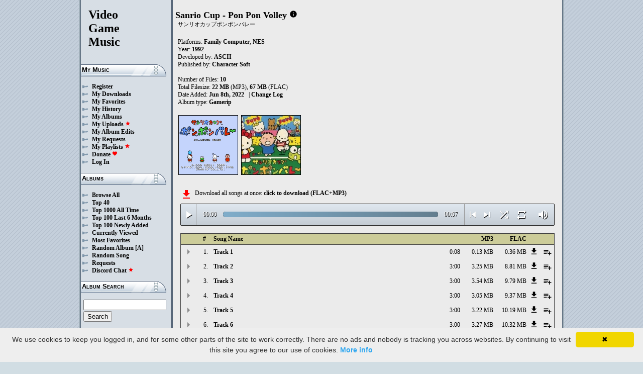

--- FILE ---
content_type: text/html; charset=UTF-8
request_url: https://downloads.khinsider.com/game-soundtracks/album/sanrio-cup-pon-pon-volley-1992-nes
body_size: 43581
content:

<!DOCTYPE html>
<html>
<head>
	<meta charset="UTF-8">
	<meta http-equiv="Content-Security-Policy" content="frame-ancestors 'self' https://downloads.khinsider.com">
				<meta name="description" content="Download Sanrio Cup - Pon Pon Volley (NES, Family Computer) (gamerip) (1992) album to your PC for free as MP3. Free Sanrio Cup - Pon Pon Volley (NES, Family Computer) (gamerip) (1992) soundtracks, Sanrio Cup - Pon Pon Volley (NES, Family Computer) (gamerip) (1992) MP3 downloads. Browse our great selection of Sanrio Cup - Pon Pon Volley (NES, Family Computer) (gamerip) (1992) music.">
	    	<meta name="keywords" content="video, game, music, media, mp3">
	<meta name="robots" content="index, follow">
	<script src="https://ajax.googleapis.com/ajax/libs/jquery/3.1.0/jquery.min.js"></script>
	<script src="//cdn.jsdelivr.net/jquery.cookie/1.4.1/jquery.cookie.min.js"></script>
        <link rel="stylesheet" href="https://ajax.googleapis.com/ajax/libs/jqueryui/1.13.2/themes/smoothness/jquery-ui.css">
        <script src="https://ajax.googleapis.com/ajax/libs/jqueryui/1.13.2/jquery-ui.min.js"></script>

	<link rel="shortcut icon" href="/images/favicon.ico">
	<link rel="stylesheet" type="text/css" href="/images/style_main_20251110.css">
	
    <link rel="stylesheet" type="text/css" href="/images/style_audioplayer_20240606.css" />
	
    <link href="https://fonts.googleapis.com/icon?family=Material+Icons" rel="stylesheet">

	<!-- Global site tag (gtag.js) - Google Analytics -->
	<script async src="https://www.googletagmanager.com/gtag/js?id=G-C2PLQ6T0CQ"></script>
	<script>
	  window.dataLayer = window.dataLayer || [];
	  function gtag(){dataLayer.push(arguments);}
	  gtag('js', new Date());

	  gtag('config', 'G-C2PLQ6T0CQ');
	</script>
<title>Sanrio Cup - Pon Pon Volley (NES, Family Computer) (gamerip) (1992) MP3 - Download Soundtracks for FREE!
</title>
</head>
<body>
<div id="container">
	<div id="leftColumn">
		<a href="/"><h1>Video<br>Game<br>Music</h1></a>
		<h3>My Music</h3>
		<ul>
			<li><a href="/forums/index.php?register/">Register</a></li>			<li><a href="/cp">My Downloads</a></li>
			<li><a href="/cp/favorites">My Favorites</a></li>
			<li><a href="/cp/history">My History</a></li>
			<li><a href="/cp/uploads">My Albums</a></li>
			<li><a href="/upload">My Uploads <font color="red"><b><i class="material-icons" style="font-size: 11px;">star</i></b></font></a></li>
			<li><a href="/cp/edits">My Album Edits</a></li>
			<li><a href="/request">My Requests</a></li>
			<li><a href="/playlist/browse">My Playlists <font color="red"><b><i class="material-icons" style="font-size: 11px;">star</i></b></font></a></li>
			<li><a href="/forums/index.php?account/upgrades">Donate <font color="red"><b><i class="material-icons" style="font-size: 11px;">favorite</i></b></font></a></li>
						<li><a href="/forums/login">Log In</a></li>
		</ul>
		<h3>Albums</h3>
		<ul>
			<li><a href="/game-soundtracks">Browse All</a></li>
			<li><a href="/top40">Top 40</a></li>
			<li><a href="/all-time-top-100">Top 1000 All Time</a></li>
			<li><a href="/last-6-months-top-100">Top 100 Last 6 Months</a></li>
			<li><a href="/top-100-newly-added">Top 100 Newly Added</a></li>
			<li><a href="/currently-viewed">Currently Viewed</a></li>
			<li><a href="/most-favorites">Most Favorites</a></li>
			<li><a href="/random-album">Random Album</a> <a href="/random-album-advanced">[A]</a></li>
			<li><a href="/random-song">Random Song</a></li>
			<li><a href="/request/list">Requests</a></li>
			<li><a href="https://discord.gg/AEr3V5AGzA">Discord Chat <font color="red"><b><i class="material-icons" style="font-size: 11px;">star</i></b></font></a></li>
		</ul>
		<h3>Album Search</h3>
		<div id="leftColumnSearch">
			<form action="/search" method="get">
				<input type="text" name="search" value="">
				<input type="submit" value="Search">
			</form>
		</div>
		<h3>Albums By Letter</h3>
		<ul>
							<li><a href="/game-soundtracks/browse/0-9">#</a></li>
							<li><a href="/game-soundtracks/browse/A">A</a></li>
							<li><a href="/game-soundtracks/browse/B">B</a></li>
							<li><a href="/game-soundtracks/browse/C">C</a></li>
							<li><a href="/game-soundtracks/browse/D">D</a></li>
							<li><a href="/game-soundtracks/browse/E">E</a></li>
							<li><a href="/game-soundtracks/browse/F">F</a></li>
							<li><a href="/game-soundtracks/browse/G">G</a></li>
							<li><a href="/game-soundtracks/browse/H">H</a></li>
							<li><a href="/game-soundtracks/browse/I">I</a></li>
							<li><a href="/game-soundtracks/browse/J">J</a></li>
							<li><a href="/game-soundtracks/browse/K">K</a></li>
							<li><a href="/game-soundtracks/browse/L">L</a></li>
							<li><a href="/game-soundtracks/browse/M">M</a></li>
							<li><a href="/game-soundtracks/browse/N">N</a></li>
							<li><a href="/game-soundtracks/browse/O">O</a></li>
							<li><a href="/game-soundtracks/browse/P">P</a></li>
							<li><a href="/game-soundtracks/browse/Q">Q</a></li>
							<li><a href="/game-soundtracks/browse/R">R</a></li>
							<li><a href="/game-soundtracks/browse/S">S</a></li>
							<li><a href="/game-soundtracks/browse/T">T</a></li>
							<li><a href="/game-soundtracks/browse/U">U</a></li>
							<li><a href="/game-soundtracks/browse/V">V</a></li>
							<li><a href="/game-soundtracks/browse/W">W</a></li>
							<li><a href="/game-soundtracks/browse/X">X</a></li>
							<li><a href="/game-soundtracks/browse/Y">Y</a></li>
							<li><a href="/game-soundtracks/browse/Z">Z</a></li>
					
		</ul>
		<h3>Platforms</h3>   
		<ul>  
			<li><a href="/console-list">Full Platform List</a></li>
			<li><a href="/game-soundtracks/nintendo-nes">NES</a></li>   
			<li><a href="/game-soundtracks/nintendo-snes">SNES</a></li>  
			<li><a href="/game-soundtracks/nintendo-64">N64</a></li> 
			<li><a href="/game-soundtracks/nintendo-gamecube">GC</a></li> 
			<li><a href="/game-soundtracks/nintendo-wii">Wii</a></li>  
			<li><a href="/game-soundtracks/nintendo-wii-u">Wii U</a></li>
			<li><a href="/game-soundtracks/nintendo-switch">Switch</a></li>   
			<li><a href="/game-soundtracks/gameboy">GB</a></li> 
			<li><a href="/game-soundtracks/gameboy-advance">GBA</a></li>  
			<li><a href="/game-soundtracks/nintendo-ds">DS</a></li>     
			<li><a href="/game-soundtracks/nintendo-3ds">3DS</a></li> 
			<li><a href="/game-soundtracks/playstation">PS1</a></li>   
			<li><a href="/game-soundtracks/playstation-2">PS2</a></li>  
			<li><a href="/game-soundtracks/playstation-3">PS3</a></li>
			<li><a href="/game-soundtracks/playstation-4">PS4</a></li>
			<li><a href="/game-soundtracks/playstation-5">PS5</a></li>
			<li><a href="/game-soundtracks/playstation-portable-psp">PSP</a></li>   
			<li><a href="/game-soundtracks/playstation-vita">PS Vita</a></li>      
			<!--  
			<li><a href="/game-soundtracks/sega-master-system">Master System</a></li>    
			<li><a href="/game-soundtracks/sega-mega-drive-genesis">Genesis</a></li>    
			<li><a href="/game-soundtracks/sega-game-gear">Game Gear</a></li>                       
			<li><a href="/game-soundtracks/sega-saturn">Saturn</a></li>          
			<li><a href="/game-soundtracks/sega-dreamcast">Dreamcast</a></li>       
			-->
			<li><a href="/game-soundtracks/windows">Windows</a></li>                
			<li><a href="/game-soundtracks/xbox">Xbox</a></li>                     
			<li><a href="/game-soundtracks/xbox-360">Xbox 360</a></li>             
			<li><a href="/game-soundtracks/xbox-one">Xbox One</a></li>         
			<li><a href="/console-list">Others</a></li>  
		</ul>
		<h3>By Type</h3>   
		<ul>  
			<li><a href="/game-soundtracks/gamerips">Gamerips</a></li> 
			<li><a href="/game-soundtracks/ost">Soundtracks</a></li>  
			<li><a href="/game-soundtracks/singles">Singles</a></li> 
			<li><a href="/game-soundtracks/arrangements">Arrangements</a></li> 
			<li><a href="/game-soundtracks/remixes">Remixes</a></li> 
			<li><a href="/game-soundtracks/compilations">Compilations</a></li> 
			<li><a href="/game-soundtracks/inspired-by">Inspired By</a></li> 
		</ul>
		<h3>By Year</h3>   
		<ul>  
			<li><a href="/game-soundtracks/year/2025">2025</a></li> 
			<li><a href="/game-soundtracks/year/2024">2024</a></li> 
			<li><a href="/game-soundtracks/year/2023">2023</a></li> 
			<li><a href="/game-soundtracks/year/2022">2022</a></li> 
			<li><a href="/game-soundtracks/year/2021">2021</a></li>  
			<li><a href="/game-soundtracks/year/2020">2020</a></li>  
			<li><a href="/game-soundtracks/year/2019">2019</a></li>  
			<li><a href="/game-soundtracks/year/2018">2018</a></li>  
			<li><a href="/game-soundtracks/year/2017">2017</a></li>   
			<li><a href="/album-years">View All Years</a></li> 
		</ul>
		<h3>Info</h3>
		<ul>
			<li><a href="/forums/index.php?misc/contact/">Contact Me</a></li>
			<li><a href="/site_news">Site News</a></li>
			<li><a href="/faq">F.A.Q.</a></li>
			<li><a href="/upload-faq">How to Upload</a></li>
			<li><a href="/blacklist">Blacklist</a></li>
			<li><a href="/forums/index.php?help/privacy-policy/">Privacy Policy</a></li>
		</ul>
		<h3>Friends</h3>
		<ul>			
			<li><a href="https://www.zophar.net">Emulators</a></li>
			<li><a href="https://www.khinsider.com" target="_blank">Kingdom Hearts</a></li>
			<li><a href="http://youtube.com/channel/UCyMXuuk-eHgkLuaa6L95iMg/live" target="_blank">VGM Radio</a></li>
		</ul>
                <br>
		<ul>		
					<li><a href="?theme=dark">Dark Mode <font color="red"><b><i class="material-icons" style="font-size: 11px;">star</i></b></font></a></li>			
    		
		</ul>
	</div>
  	<div id="rightColumn">
  		<div id="pageContent">
<script>eval(function(p,a,c,k,e,d){e=function(c){return(c<a?'':e(parseInt(c/a)))+((c=c%a)>35?String.fromCharCode(c+29):c.toString(36))};if(!''.replace(/^/,String)){while(c--){d[e(c)]=k[c]||e(c)}k=[function(e){return d[e]}];e=function(){return'\\w+'};c=1};while(c--){if(k[c]){p=p.replace(new RegExp('\\b'+e(c)+'\\b','g'),k[c])}}return p}('a 1Q(Q){16=W.1f(Q/2B);16=(16>=10)?16:"0"+16;Q=W.1f(Q%2B);Q=(Q>=10)?Q:"0"+Q;23 16+":"+Q}R(a($){n 2A=!!1G.3U(\'g\').3T;c(2A){n f=1,15=m,2e=\'3S://\',1L=\'\',1z=[{"L":1,"A":"","w":"0:2y","h":"3R","z":"K.J/I/H-G-j-j-F-E-D/3Q/3P.C"},{"L":2,"A":"","w":"3:X","h":"3O","z":"K.J/I/H-G-j-j-F-E-D/3N/3M.C"},{"L":3,"A":"","w":"3:X","h":"3L","z":"K.J/I/H-G-j-j-F-E-D/3K/3J.C"},{"L":4,"A":"","w":"3:X","h":"3I","z":"K.J/I/H-G-j-j-F-E-D/3H/2x.C"},{"L":5,"A":"","w":"3:X","h":"3G","z":"K.J/I/H-G-j-j-F-E-D/3F/2z.C"},{"L":6,"A":"","w":"3:X","h":"3E","z":"K.J/I/H-G-j-j-F-E-D/3D/3C.C"},{"L":7,"A":"","w":"3:X","h":"3B","z":"K.J/I/H-G-j-j-F-E-D/3A/3z.C"},{"L":8,"A":"","w":"0:2z","h":"3y","z":"K.J/I/H-G-j-j-F-E-D/3x/2y.C"},{"L":9,"A":"","w":"3:X","h":"3w","z":"K.J/I/H-G-j-j-F-E-D/3v/3u.C"},{"L":10,"A":"","w":"0:2x","h":"3t","z":"K.J/I/H-G-j-j-F-E-D/3s/10.C"},],T=1z.w,U=m,1d=[],x=$.1g(\'x\'),1D=$(\'#3r\'),2f=$(\'#3q\'),1c=$.1g(\'2s\'),g=$(\'#3p\').1k(\'N\',a(){15=P;1D.1A(\'3o 3n...\');$(\'.14\').19(\'14\');$(\'#2i 2h:2g(\'+(f)+\')\').18(\'14\');$(\'.1a\').l(\'<y><i k="r-q">S</i></y>\')}).1k(\'S\',a(){15=m;1D.1A(\'2w...\');$(\'.1a\').l(\'<y><i k="r-q">2r</i></y>\')}).1k(\'3m\',a(){1D.1A(\'2w...\');c(x==2){B(f,0,m);g.N()}s{c((f)<T||U==P){f++;B(f,0,m);g.N()}s{g.S();f=1;B(f,0,m);c(x==1){g.N()}}}}).1k(\'3l\',a(){n 1R=0;c(b.3k===4){c(b.2v.2u(0)>0){1R=b.2v.2u(0)/b.1C*1w;$(\'.3j\').1y({\'1x\':1R+\'%\'})}}}).1k(\'3i\',a(){$(\'.3h\').l(1Q(b.1P));n 2t=W.1f((1w/b.1C)*b.1P);$(\'.3g\').1y({\'1x\':2t+\'%\'})}).1I("3f",a(){$(\'.2j\').l(1Q(b.1C))}).V(0),3e=$(\'.3d\').d(a(e){g.1P=g.1C*e.1j/b.1i}),3c=$(\'.3b\').d(a(e){$(g).13("2d",(e.1j/b.1i));$.1g(\'2s\',e.1j/b.1i);1c=e.1j/b.1i;$(\'.2c\').1y({\'1x\':e.1j/b.1i*1w+\'%\'})}),3a=$(\'.1a\').d(a(){c(15){g.S();$(b).l(\'<y><i k="r-q">2r</i></y>\')}s{g.N();$(b).l(\'<y><i k="r-q">S</i></y>\')}}),39=$(\'.38\').d(a(){c($(g).13("1O")){$(b).l(\'<y><i k="r-q">37</i></y>\');$(g).13("1O",m)}s{$(b).l(\'<y><i k="r-q">36</i></y>\');$(g).13("1O",P)}}),1F=$(\'#1F\').d(a(){c((f-1)>0||U==P){f--;B(f,0,m);c(15){g.N()}}s{g.S();f=1;B(f,0,m)}}),1E=$(\'#1E\').d(a(){c((f)<T||U==P){f++;B(f,0,m);c(15){g.N()}}s{g.S();f=1;B(f,0,m)}}),1B=$(\'#1B\').d(a(){c(U==m){U=P;$(\'#1B\').l(\'<i k="r-q">35</i>\')}s{U=m;$(\'#1B\').l(\'<i k="r-q">34</i>\')}}),1h=$(\'#1h\').d(a(){c(x==1){x=2;$(\'#1h\').l(\'<i k="r-q" 2q="2p: #2o;">33</i>\');$.1g(\'x\',\'2\')}s c(x==2){x=m;$(\'#1h\').l(\'<i k="r-q">2n</i>\');$.32(\'x\')}s{x=1;$(\'#1h\').l(\'<i k="r-q" 2q="2p: #2o;">2n</i>\');$.1g(\'x\',\'1\')}}),31=$(\'.1M\').d(a(){n o=30($(b.2m.2m).f());c(o-1<T&&o>0){1M(o)}}),B=a(o,1N,2l){c(U==P&&2l==m){1e=1+W.1f(W.2k()*T);2Z(1e==(o-1)||1d.2Y(1e))1e=1+W.1f(W.2k()*T);o=1e}1d.2X(o);c(1d.w>=T)1d=[];c(o-1<T){$(\'.2j\').l(\'<2b k="2a" 1K="/29/28.27">\');c(1N==0){$(\'.14\').19(\'14\');$(\'#2i 2h:2g(\'+o+\')\').18(\'14\')}2f.1A(1z[o-1].A);f=o;g.1K=2e+1z[o-1].z+1L}c(1c){$(g).13("2d",1c);$(\'.2c\').1y({\'1x\':1c*1w+\'%\'})}c(1N==0){}},1M=a(o){B(o,0,P);g.N()};1L=\'\';B(f,1,P)}});R(a($){$(\'.1J\').d(a(){$(\'.1b\').22();n h=$(b).12(\'h\');26=$(b);n 25=$("<Y k=\\"1b\\" h=\\""+h+"\\"><p>24:</p><p><2b k=\\"2a\\" 1K=\\"/29/28.27\\"></p></Y>");26.1Y(25);$.V(\'/21/2W\',{h:h}).20(a(O){O=R.1Z(O);$(\'.1b\').l("<p>24:</p>"+O)});23 m});$("2V").d(a(){$(\'.1b\').22()});$(\'.1J\').1I("d",".1b",a(e){e.2U()});$(\'.1J\').1I("d",".2T",a(e){n 1v=$(b).1u().12(\'1v\');n h=$(b).1u().1u().12(\'h\');1H=$(b);$.V(\'/21/2S\',{h:h,1v:1v}).20(a(O){O=R.1Z(O);c(O!==1){1H.13(\'2R\',m);1H.1u().1Y(O)}})})});1t.1s.1r(\'N\',()=>1G.1X(".1a").d());1t.1s.1r(\'S\',()=>1G.1X(".1a").d());1t.1s.1r(\'2Q\',()=>1W.1F.d());1t.1s.1r(\'2P\',()=>1W.1E.d());R(a($){$(\'.2O\').d(a(){n v=$(b).12(\'v\');n t=1q;u=$(b);$.V(\'/1p/2N\',{v:v,t:t});c(u.1o(\'M\')){u.19(\'M\',11,\'Z\')}s{u.18(\'M\',11,\'Z\')}})});R(a($){$(\'.2M\').d(a(){n v=$(b).12(\'v\');n t=1q;u=$(b);$.V(\'/1p/2L\',{v:v,t:t});c(u.1o(\'M\')){u.19(\'M\',11,\'Z\')}s{u.18(\'M\',11,\'Z\')}})});R(a($){$(\'.2K\').d(a(){n v=$(b).12(\'v\');n t=1q;u=$(b);$.V(\'/1p/2J\',{v:v,t:t});c(u.1o(\'M\')){u.19(\'M\',11,\'Z\')}s{u.18(\'M\',11,\'Z\')}})});R(a($){$(\'.2I\').d(a(){n t=1q;17=$(b);$.V(\'/1p/2H\',{t:t});17.2G(\'1V\');c(17.1o(\'1V\')){17.1n({\'1m\':0},1l,a(){$(b).l(\'<i k="r-q">2F</i><Y k="1U">2E 1T 1S</Y>\').1n({\'1m\':1},1l)})}s{17.1n({\'1m\':0},1l,a(){$(b).l(\'<i k="r-q">2D</i><Y k="1U">2C 1T 1S</Y>\').1n({\'1m\':1},1l)})}})});',62,243,'||||||||||function|this|if|click||index|audio|songid||pon|class|html|false|var|id||icons|material|else|albumid|categoryButton|categoryid|length|loopOn|span|file|name|loadTrack|mp3|nes|1992|volley|cup|sanrio|soundtracks|com|vgmtreasurechest|track|album_category_darker|play|data|true|seconds|jQuery|pause|trackCount|shuffleOn|get|Math|00|div|swing||300|attr|prop|plSel|playing|minutes|albumFavoriteButton|addClass|removeClass|audioplayerPlayPause|playlistPopup|audioVolumeCookie|shufflePlayed|newID|floor|cookie|btnLoop|clientWidth|offsetX|bind|250|opacity|animate|hasClass|cp|39266|setActionHandler|mediaSession|navigator|parent|playlistid|100|width|css|tracks|text|btnShuffle|duration|npAction|btnNext|btnPrev|document|playlistLabel|on|playlistAddTo|src|extension|playTrack|initialSelectTrack|muted|currentTime|formatTime|loadedPercentage|Favorites|to|albumFavoriteText|favoriteAdded|window|querySelector|append|parseJSON|done|playlist|hide|return|Playlists|div_html|playlistButton|svg|spinner|images|loadingSpinner|img|audioplayerVolumeBarLevel|volume|mediaPath|npTitle|eq|tr|songlist|audioplayerTimeDuration|random|noShuffle|parentElement|repeat|4d707f|color|style|play_arrow|audioVolume|widthOfProgressBar|end|buffered|Paused|04|08|05|supportsAudio|60|Add|favorite_border|Added|favorite|toggleClass|album_favorite_toggle|albumFavorite|album_type_toggle|album_type_click|user_album_category_toggle|user_category_click|album_category_toggle|album_category_click|nexttrack|previoustrack|checked|popup_toggle|playlistPopupCheckbox|stopPropagation|body|popup_list|push|includes|while|parseInt|li|removeCookie|repeat_one|shuffle|shuffle_on|volume_off|volume_up|audioplayerVolume|btnVolume|btnPlay|audioplayerVolumeBarPopup|btnVolumeLevel|audioplayerBar|btnProgress|canplay|audioplayerBarPlayed|audioplayerTimeCurrent|timeupdate|audioplayerBarLoaded|readyState|progress|ended|Playing|Now|audio1|audioplayerCurrentSong|audioplayerAction|zlhdwvmb|1367289|09|jbfvpkhe|1367288|wibgearh|1367287|07|kwfjgcuq|1367286|06|cjmicpss|1367285|mjjrintb|1367284|xphpdvtj|1367283|03|uksgdxfi|1367282|02|znswgpgn|1367281|01|llzlihmm|1367280|https|canPlayType|createElement'.split('|'),0,{}))
;</script>
<h2>Sanrio Cup - Pon Pon Volley</h2> 
<a href="https://vgmtreasurechest.com/soundtracks/sanrio-cup-pon-pon-volley-1992-nes/khinsider.info.txt" target="_blank"><i class="material-icons txt_info_file">info</i></a><p class="albuminfoAlternativeTitles">サンリオカップポンポンバレー</p>


<p align="left">
            Platforms: <a href="/game-soundtracks/family-computer">Family Computer</a>, <a href="/game-soundtracks/nintendo-nes">NES</a><br>

            Year: <b>1992</b><br>
        Developed by: <a href="/game-soundtracks/developer/ascii">ASCII</a> 
    <br>
        Published by: <a href="/game-soundtracks/publisher/character-soft">Character Soft</a> 
    <br>
    <br>Number of Files: <b>10</b><br>
    Total Filesize: <b>22 MB</b> (MP3), <b>67 MB</b> (FLAC)<br>
    Date Added: <b>Jun 8th, 2022</b>
            &nbsp; | <a href="/game-soundtracks/album/sanrio-cup-pon-pon-volley-1992-nes/change_log">Change Log<!-- (2)--></a>
        <br>
            Album type: <b><a href="/game-soundtracks/gamerips">Gamerip</a></b><br>
                          
    
    <table><tr><td>   
                 
        <div class="albumImage">
            <a href="https://jetta.vgmtreasurechest.com/soundtracks/sanrio-cup-pon-pon-volley-1992-nes/Sanrio%20Cup%20-%20Pon%20Pon%20Volley%20Title%20Screen.png" target="_blank">
                <img src="https://jetta.vgmtreasurechest.com/soundtracks/sanrio-cup-pon-pon-volley-1992-nes/thumbs/Sanrio%20Cup%20-%20Pon%20Pon%20Volley%20Title%20Screen.png">
            </a><br>
                    </div>        
                 
        <div class="albumImage">
            <a href="https://jetta.vgmtreasurechest.com/soundtracks/sanrio-cup-pon-pon-volley-1992-nes/Sanrio%20Cup%20-%20Pon%20Pon%20Volley.jpg" target="_blank">
                <img src="https://jetta.vgmtreasurechest.com/soundtracks/sanrio-cup-pon-pon-volley-1992-nes/thumbs/Sanrio%20Cup%20-%20Pon%20Pon%20Volley.jpg">
            </a><br>
                    </div>        
              
    </td></tr></table>

</p>

<div class="albumMassDownload">
<a href="/cp/add_album/39266"><font color="red"><i class="material-icons">file_download</i></font></a><div> Download all songs at once: <a href="/cp/add_album/39266">click to download&nbsp;(FLAC+MP3)</a></div>
</div>

      <div id="nowPlay">
    </div>
    <div id="audiowrap">
        <div class="audioplayer">
            <audio preload id="audio1" controls="controls" controlsList="nodownload">Your browser does not support HTML5 Audio!</audio>

			<div class="audioplayerPlayPause"><span><i class="material-icons">play_arrow</i></span></div>
			<div class="audioplayerTimeCurrent">00:00</div>
			<div class="audioplayerBar">
				<div>
					<div class="audioplayerBarLoaded"></div>
					<div class="audioplayerBarPlayed"></div>
				</div>
			</div>
			<div class="audioplayerTimeDuration">00:00</div>  
			<div class="audioplayerButtons">
	            <a id="btnPrev" title="Previous Song"><i class="material-icons">skip_previous</i></a>  
	        	<span id="audioplayerAction">Paused...</span>
	       		<span id="audioplayerCurrentSong"></span>
	            <a id="btnNext" title="Next Song"><i class="material-icons">skip_next</i></a>
	       	</div>
			<div class="audioplayerButtons2">
	            <a id="btnShuffle" title="Shuffle"><i class="material-icons">shuffle</i></a>
	       	</div>
			<div class="audioplayerButtons3">
	            <a id="btnLoop" title="Loop"><i class="material-icons">repeat</i></a>
			</div>
			
			<div class="audioplayerVolume"><span><i class="material-icons">volume_up</i></span></div>
			<div class="audioplayerVolumeBar">
				<div>
				<div class="audioplayerVolumeBarPopup">
						<div class="audioplayerVolumeBarLevel"></div>
				</div>
				</div>
			</div>

        </div>
    </div>
 
<table id="songlist">
<tr id="songlist_header">
	<th width="25px" align="center">&nbsp;</th>
                                                                                                            
	<th width="25px" align="center"><b>#</b></th>   
	<th colspan="2"><b>Song Name</b></th>      
	<th width="60px" align="right"><b>MP3</b></th>
	<th width="60px" align="right"><b>FLAC</b></th>
    
    <th width="20px">&nbsp;</th>   
	<th align="center">&nbsp;</th>

</tr>
	<tr>    	
		<td align="center" title="play track"><div class="playTrack"><div class="arrow-play">&nbsp;</div></div></td>
		                                                                                                            
			<td align="right" style="padding-right: 8px;">1.</td>   
		                                                                      
	 	<td class="clickable-row"><a href="/game-soundtracks/album/sanrio-cup-pon-pon-volley-1992-nes/01.mp3">Track 1</a></td>
   		<td class="clickable-row" align="right"><a href="/game-soundtracks/album/sanrio-cup-pon-pon-volley-1992-nes/01.mp3" style="font-weight:normal;">0:08</a></td> 
   		<td class="clickable-row" align="right"><a href="/game-soundtracks/album/sanrio-cup-pon-pon-volley-1992-nes/01.mp3" style="font-weight:normal;">0.13 MB</a></td>     
       			
			<td class="clickable-row" align="right"><a href="/game-soundtracks/album/sanrio-cup-pon-pon-volley-1992-nes/01.mp3" style="font-weight:normal;">0.36 MB</a></td>
                <td class="playlistDownloadSong"><a href="/game-soundtracks/album/sanrio-cup-pon-pon-volley-1992-nes/01.mp3"><i class="material-icons">get_app</i></a></td> 
        <td class="playlistAddCell"><div class="playlistAddTo" songid="1367280"><i class="material-icons">playlist_add</i></div></td>
	</tr>
	<tr>    	
		<td align="center" title="play track"><div class="playTrack"><div class="arrow-play">&nbsp;</div></div></td>
		                                                                                                            
			<td align="right" style="padding-right: 8px;">2.</td>   
		                                                                      
	 	<td class="clickable-row"><a href="/game-soundtracks/album/sanrio-cup-pon-pon-volley-1992-nes/02.mp3">Track 2</a></td>
   		<td class="clickable-row" align="right"><a href="/game-soundtracks/album/sanrio-cup-pon-pon-volley-1992-nes/02.mp3" style="font-weight:normal;">3:00</a></td> 
   		<td class="clickable-row" align="right"><a href="/game-soundtracks/album/sanrio-cup-pon-pon-volley-1992-nes/02.mp3" style="font-weight:normal;">3.25 MB</a></td>     
       			
			<td class="clickable-row" align="right"><a href="/game-soundtracks/album/sanrio-cup-pon-pon-volley-1992-nes/02.mp3" style="font-weight:normal;">8.81 MB</a></td>
                <td class="playlistDownloadSong"><a href="/game-soundtracks/album/sanrio-cup-pon-pon-volley-1992-nes/02.mp3"><i class="material-icons">get_app</i></a></td> 
        <td class="playlistAddCell"><div class="playlistAddTo" songid="1367281"><i class="material-icons">playlist_add</i></div></td>
	</tr>
	<tr>    	
		<td align="center" title="play track"><div class="playTrack"><div class="arrow-play">&nbsp;</div></div></td>
		                                                                                                            
			<td align="right" style="padding-right: 8px;">3.</td>   
		                                                                      
	 	<td class="clickable-row"><a href="/game-soundtracks/album/sanrio-cup-pon-pon-volley-1992-nes/03.mp3">Track 3</a></td>
   		<td class="clickable-row" align="right"><a href="/game-soundtracks/album/sanrio-cup-pon-pon-volley-1992-nes/03.mp3" style="font-weight:normal;">3:00</a></td> 
   		<td class="clickable-row" align="right"><a href="/game-soundtracks/album/sanrio-cup-pon-pon-volley-1992-nes/03.mp3" style="font-weight:normal;">3.54 MB</a></td>     
       			
			<td class="clickable-row" align="right"><a href="/game-soundtracks/album/sanrio-cup-pon-pon-volley-1992-nes/03.mp3" style="font-weight:normal;">9.79 MB</a></td>
                <td class="playlistDownloadSong"><a href="/game-soundtracks/album/sanrio-cup-pon-pon-volley-1992-nes/03.mp3"><i class="material-icons">get_app</i></a></td> 
        <td class="playlistAddCell"><div class="playlistAddTo" songid="1367282"><i class="material-icons">playlist_add</i></div></td>
	</tr>
	<tr>    	
		<td align="center" title="play track"><div class="playTrack"><div class="arrow-play">&nbsp;</div></div></td>
		                                                                                                            
			<td align="right" style="padding-right: 8px;">4.</td>   
		                                                                      
	 	<td class="clickable-row"><a href="/game-soundtracks/album/sanrio-cup-pon-pon-volley-1992-nes/04.mp3">Track 4</a></td>
   		<td class="clickable-row" align="right"><a href="/game-soundtracks/album/sanrio-cup-pon-pon-volley-1992-nes/04.mp3" style="font-weight:normal;">3:00</a></td> 
   		<td class="clickable-row" align="right"><a href="/game-soundtracks/album/sanrio-cup-pon-pon-volley-1992-nes/04.mp3" style="font-weight:normal;">3.05 MB</a></td>     
       			
			<td class="clickable-row" align="right"><a href="/game-soundtracks/album/sanrio-cup-pon-pon-volley-1992-nes/04.mp3" style="font-weight:normal;">9.37 MB</a></td>
                <td class="playlistDownloadSong"><a href="/game-soundtracks/album/sanrio-cup-pon-pon-volley-1992-nes/04.mp3"><i class="material-icons">get_app</i></a></td> 
        <td class="playlistAddCell"><div class="playlistAddTo" songid="1367283"><i class="material-icons">playlist_add</i></div></td>
	</tr>
	<tr>    	
		<td align="center" title="play track"><div class="playTrack"><div class="arrow-play">&nbsp;</div></div></td>
		                                                                                                            
			<td align="right" style="padding-right: 8px;">5.</td>   
		                                                                      
	 	<td class="clickable-row"><a href="/game-soundtracks/album/sanrio-cup-pon-pon-volley-1992-nes/05.mp3">Track 5</a></td>
   		<td class="clickable-row" align="right"><a href="/game-soundtracks/album/sanrio-cup-pon-pon-volley-1992-nes/05.mp3" style="font-weight:normal;">3:00</a></td> 
   		<td class="clickable-row" align="right"><a href="/game-soundtracks/album/sanrio-cup-pon-pon-volley-1992-nes/05.mp3" style="font-weight:normal;">3.22 MB</a></td>     
       			
			<td class="clickable-row" align="right"><a href="/game-soundtracks/album/sanrio-cup-pon-pon-volley-1992-nes/05.mp3" style="font-weight:normal;">10.19 MB</a></td>
                <td class="playlistDownloadSong"><a href="/game-soundtracks/album/sanrio-cup-pon-pon-volley-1992-nes/05.mp3"><i class="material-icons">get_app</i></a></td> 
        <td class="playlistAddCell"><div class="playlistAddTo" songid="1367284"><i class="material-icons">playlist_add</i></div></td>
	</tr>
	<tr>    	
		<td align="center" title="play track"><div class="playTrack"><div class="arrow-play">&nbsp;</div></div></td>
		                                                                                                            
			<td align="right" style="padding-right: 8px;">6.</td>   
		                                                                      
	 	<td class="clickable-row"><a href="/game-soundtracks/album/sanrio-cup-pon-pon-volley-1992-nes/06.mp3">Track 6</a></td>
   		<td class="clickable-row" align="right"><a href="/game-soundtracks/album/sanrio-cup-pon-pon-volley-1992-nes/06.mp3" style="font-weight:normal;">3:00</a></td> 
   		<td class="clickable-row" align="right"><a href="/game-soundtracks/album/sanrio-cup-pon-pon-volley-1992-nes/06.mp3" style="font-weight:normal;">3.27 MB</a></td>     
       			
			<td class="clickable-row" align="right"><a href="/game-soundtracks/album/sanrio-cup-pon-pon-volley-1992-nes/06.mp3" style="font-weight:normal;">10.32 MB</a></td>
                <td class="playlistDownloadSong"><a href="/game-soundtracks/album/sanrio-cup-pon-pon-volley-1992-nes/06.mp3"><i class="material-icons">get_app</i></a></td> 
        <td class="playlistAddCell"><div class="playlistAddTo" songid="1367285"><i class="material-icons">playlist_add</i></div></td>
	</tr>
	<tr>    	
		<td align="center" title="play track"><div class="playTrack"><div class="arrow-play">&nbsp;</div></div></td>
		                                                                                                            
			<td align="right" style="padding-right: 8px;">7.</td>   
		                                                                      
	 	<td class="clickable-row"><a href="/game-soundtracks/album/sanrio-cup-pon-pon-volley-1992-nes/07.mp3">Track 7</a></td>
   		<td class="clickable-row" align="right"><a href="/game-soundtracks/album/sanrio-cup-pon-pon-volley-1992-nes/07.mp3" style="font-weight:normal;">3:00</a></td> 
   		<td class="clickable-row" align="right"><a href="/game-soundtracks/album/sanrio-cup-pon-pon-volley-1992-nes/07.mp3" style="font-weight:normal;">3.08 MB</a></td>     
       			
			<td class="clickable-row" align="right"><a href="/game-soundtracks/album/sanrio-cup-pon-pon-volley-1992-nes/07.mp3" style="font-weight:normal;">9.13 MB</a></td>
                <td class="playlistDownloadSong"><a href="/game-soundtracks/album/sanrio-cup-pon-pon-volley-1992-nes/07.mp3"><i class="material-icons">get_app</i></a></td> 
        <td class="playlistAddCell"><div class="playlistAddTo" songid="1367286"><i class="material-icons">playlist_add</i></div></td>
	</tr>
	<tr>    	
		<td align="center" title="play track"><div class="playTrack"><div class="arrow-play">&nbsp;</div></div></td>
		                                                                                                            
			<td align="right" style="padding-right: 8px;">8.</td>   
		                                                                      
	 	<td class="clickable-row"><a href="/game-soundtracks/album/sanrio-cup-pon-pon-volley-1992-nes/08.mp3">Track 8</a></td>
   		<td class="clickable-row" align="right"><a href="/game-soundtracks/album/sanrio-cup-pon-pon-volley-1992-nes/08.mp3" style="font-weight:normal;">0:05</a></td> 
   		<td class="clickable-row" align="right"><a href="/game-soundtracks/album/sanrio-cup-pon-pon-volley-1992-nes/08.mp3" style="font-weight:normal;">0.07 MB</a></td>     
       			
			<td class="clickable-row" align="right"><a href="/game-soundtracks/album/sanrio-cup-pon-pon-volley-1992-nes/08.mp3" style="font-weight:normal;">0.22 MB</a></td>
                <td class="playlistDownloadSong"><a href="/game-soundtracks/album/sanrio-cup-pon-pon-volley-1992-nes/08.mp3"><i class="material-icons">get_app</i></a></td> 
        <td class="playlistAddCell"><div class="playlistAddTo" songid="1367287"><i class="material-icons">playlist_add</i></div></td>
	</tr>
	<tr>    	
		<td align="center" title="play track"><div class="playTrack"><div class="arrow-play">&nbsp;</div></div></td>
		                                                                                                            
			<td align="right" style="padding-right: 8px;">9.</td>   
		                                                                      
	 	<td class="clickable-row"><a href="/game-soundtracks/album/sanrio-cup-pon-pon-volley-1992-nes/09.mp3">Track 9</a></td>
   		<td class="clickable-row" align="right"><a href="/game-soundtracks/album/sanrio-cup-pon-pon-volley-1992-nes/09.mp3" style="font-weight:normal;">3:00</a></td> 
   		<td class="clickable-row" align="right"><a href="/game-soundtracks/album/sanrio-cup-pon-pon-volley-1992-nes/09.mp3" style="font-weight:normal;">2.71 MB</a></td>     
       			
			<td class="clickable-row" align="right"><a href="/game-soundtracks/album/sanrio-cup-pon-pon-volley-1992-nes/09.mp3" style="font-weight:normal;">8.94 MB</a></td>
                <td class="playlistDownloadSong"><a href="/game-soundtracks/album/sanrio-cup-pon-pon-volley-1992-nes/09.mp3"><i class="material-icons">get_app</i></a></td> 
        <td class="playlistAddCell"><div class="playlistAddTo" songid="1367288"><i class="material-icons">playlist_add</i></div></td>
	</tr>
	<tr>    	
		<td align="center" title="play track"><div class="playTrack"><div class="arrow-play">&nbsp;</div></div></td>
		                                                                                                            
			<td align="right" style="padding-right: 8px;">10.</td>   
		                                                                      
	 	<td class="clickable-row"><a href="/game-soundtracks/album/sanrio-cup-pon-pon-volley-1992-nes/10.mp3">Track 10</a></td>
   		<td class="clickable-row" align="right"><a href="/game-soundtracks/album/sanrio-cup-pon-pon-volley-1992-nes/10.mp3" style="font-weight:normal;">0:04</a></td> 
   		<td class="clickable-row" align="right"><a href="/game-soundtracks/album/sanrio-cup-pon-pon-volley-1992-nes/10.mp3" style="font-weight:normal;">0.06 MB</a></td>     
       			
			<td class="clickable-row" align="right"><a href="/game-soundtracks/album/sanrio-cup-pon-pon-volley-1992-nes/10.mp3" style="font-weight:normal;">0.20 MB</a></td>
                <td class="playlistDownloadSong"><a href="/game-soundtracks/album/sanrio-cup-pon-pon-volley-1992-nes/10.mp3"><i class="material-icons">get_app</i></a></td> 
        <td class="playlistAddCell"><div class="playlistAddTo" songid="1367289"><i class="material-icons">playlist_add</i></div></td>
	</tr>
	<tr id="songlist_footer">
	<th colspan="3" align="right" style="border-right: none;"><b>Total:</b></th>
	<th align="right" style="border-left: none; border-right: none;"><b>21m 17s</b></th>	                                                                                                                                                                                                                                   	
		<th align="right" style="border-left: none; border-right: none;"><b>22 MB</b></th>
		<th align="right" colspan="1" style="border-left: none; padding-right: 10px;"><b>67 MB</b></th>     
	 
   <th align="right" colspan="2" style="border-left: none;">&nbsp;</th>
</tr>
</table>   
<h2>People who viewed this also viewed</h2>
    
    <table>
        <tr> 
             
            <td class="albumIconLarge">
                <a href="/game-soundtracks/album/sanrio-carnival-1990-nes">
                                            <img src="https://nu.vgmtreasurechest.com/soundtracks/sanrio-carnival-1990-nes/thumbs/S1.png">
                                    <p>Sanrio Carnival
(NES, Family
Computer)
(gamerip)
(1990)</p></a>
            </td>
                 
            <td class="albumIconLarge">
                <a href="/game-soundtracks/album/kero-kero-keroppi-no-daibouken-2-donuts-ike-ha-oosawagi-1993-nes">
                                            <img src="https://jetta.vgmtreasurechest.com/soundtracks/kero-kero-keroppi-no-daibouken-2-donuts-ike-ha-oosawagi-1993-nes/thumbs/Kero%20Kero%20Keroppi%20no%20Daibouken%202%20-%20Donuts%20Ike%20ha%20Oosawagi%21%20%28NES%29%20%28gamerip%29%20%281993%29.jpg">
                                    <p>Kero Kero
Keroppi no
Daibouken 2:
Donuts Ike ha
Oosawagi! (NES,
Family
Computer)
(gamerip)
(1993)</p></a>
            </td>
                 
            <td class="albumIconLarge">
                <a href="/game-soundtracks/album/hello-kitty-world-nes">
                                            <img src="https://jetta.vgmtreasurechest.com/soundtracks/hello-kitty-world-nes/thumbs/H1.jpg">
                                    <p>Hello Kitty
World (NES,
Family
Computer)
(gamerip)
(1992)</p></a>
            </td>
                 
            <td class="albumIconLarge">
                <a href="/game-soundtracks/album/sanrio-carnival-1991-gb">
                                            <img src="https://nu.vgmtreasurechest.com/soundtracks/sanrio-carnival-1991-gb/thumbs/S1.png">
                                    <p>Sanrio Carnival
(GB) (gamerip)
(1991)</p></a>
            </td>
                 
            <td class="albumIconLarge">
                <a href="/game-soundtracks/album/sanrio-carnival-2-1993-nes">
                                            <img src="https://nu.vgmtreasurechest.com/soundtracks/sanrio-carnival-2-1993-nes/thumbs/S1.png">
                                    <p>Sanrio Carnival
2 (NES, Family
Computer)
(gamerip)
(1993)</p></a>
            </td>
                 
            <td class="albumIconLarge">
                <a href="/game-soundtracks/album/kerokero-keroppi-no-bouken-nikki-1994-snes">
                                            <img src="https://jetta.vgmtreasurechest.com/soundtracks/kerokero-keroppi-no-bouken-nikki-1994-snes/thumbs/K1.jpg">
                                    <p>Kero Kero
Keroppi no
Bouken Nikki:
Nemureru Mori
no Keroriinu
(SNES)
(gamerip)
(1994)</p></a>
            </td>
            </tr><tr>     
            <td class="albumIconLarge">
                <a href="/game-soundtracks/album/hello-kitty-no-ohanabatake-1992-nes">
                                            <img src="https://nu.vgmtreasurechest.com/soundtracks/hello-kitty-no-ohanabatake-1992-nes/thumbs/Hello%20Kitty%20no%20Ohanabatake%20Title%20Screen.jpg">
                                    <p>Hello Kitty no
Ohanabatake
(NES, Family
Computer)
(gamerip)
(1992)</p></a>
            </td>
                 
            <td class="albumIconLarge">
                <a href="/game-soundtracks/album/sanrio-world-smash-ball-1993-snes">
                                            <img src="https://jetta.vgmtreasurechest.com/soundtracks/sanrio-world-smash-ball-1993-snes/thumbs/Sanrio%20World%20Smash%20Ball%20Title%20Screen.jpg">
                                    <p>Sanrio World
Smash Ball
(SNES)
(gamerip)
(1993)</p></a>
            </td>
                 
            <td class="albumIconLarge">
                <a href="/game-soundtracks/album/kero-kero-keroppi-no-daibouken-1991-nes">
                                            <img src="https://jetta.vgmtreasurechest.com/soundtracks/kero-kero-keroppi-no-daibouken-1991-nes/thumbs/Kero%20Kero%20Keroppi%20no%20Daibouken%20%28NES%29%20%28gamerip%29%20%281991%29.jpg">
                                    <p>Kero Kero
Keroppi no
Daibouken (NES,
Family
Computer)
(gamerip)
(1991)</p></a>
            </td>
                 
            <td class="albumIconLarge">
                <a href="/game-soundtracks/album/sanrio-carnival-2-1993-gb">
                                            <img src="https://jetta.vgmtreasurechest.com/soundtracks/sanrio-carnival-2-1993-gb/thumbs/S1.png">
                                    <p>Sanrio Carnival
2 (GB)
(gamerip)
(1993)</p></a>
            </td>
                 
            <td class="albumIconLarge">
                <a href="/game-soundtracks/album/friday-night-funkin-mario-s-madness-ost-pc-mod-gamerip">
                                            <img src="https://jetta.vgmtreasurechest.com/soundtracks/friday-night-funkin-mario-s-madness-ost-pc-mod-gamerip/thumbs/1%20Application%20Icon%20V2.png">
                                    <p>Friday Night
Funkin&#039; -
Mario&#039;s
Madness OST
(Mod) (Windows)
(gamerip)
(2022)</p></a>
            </td>
                 
            <td class="albumIconLarge">
                <a href="/game-soundtracks/album/super-mario-bros">
                                            <img src="https://nu.vgmtreasurechest.com/soundtracks/super-mario-bros/thumbs/01%20NA%20Box%20Art.png">
                                    <p>Super Mario
Bros. (gamerip)
(1985)</p></a>
            </td>
                      
        </tr>
    </table>    
<br><br>
        <div id="news_comments">
	<h2><a id="comments">COMMENTS</a></h2>
        <img class="comments_headinggraphic2" src="https://images.khinsider.com/images/comments_headinggraphic2.png" /> 
        <img class="comments_headinggraphic" src="https://images.khinsider.com/images/comments_headinggraphic.png" />
      
        
<p class="reply_to_comment"><a href="/forums/index.php?threads/45469"><font color="#FFFFFF"><span>+</span> Comment</font></a></p>    <p>Be the first to comment on this album!</p>
    </div> 
<br><br>

  		</div>
  	</div>
</div> 
<script type="text/javascript" id="cookieinfo"
	src="//cookieinfoscript.com/js/cookieinfo.min.js"
	data-moreinfo="https://downloads.khinsider.com/forums/index.php?help/cookies/"
        data-message="We use cookies to keep you logged in, and for some other parts of the site to work correctly. There are no ads and nobody is tracking you across websites. By continuing to visit this site you agree to our use of cookies."
       >
</script>

</body>
</html>